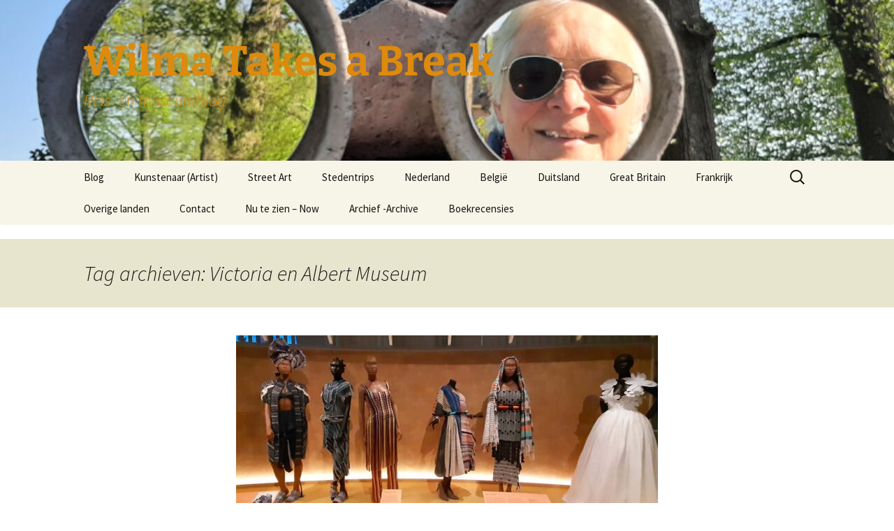

--- FILE ---
content_type: application/javascript; charset=UTF-8
request_url: https://wilmatakesabreak.disqus.com/count-data.js?1=14050%20http%3A%2F%2Fwilmatakesabreak.nl%2F%3Fp%3D14050&1=23835%20https%3A%2F%2Fwilmatakesabreak.nl%2F%3Fp%3D23835
body_size: 345
content:
var DISQUSWIDGETS;

if (typeof DISQUSWIDGETS != 'undefined') {
    DISQUSWIDGETS.displayCount({"text":{"and":"and","comments":{"zero":"0 Comments","multiple":"{num} Comments","one":"1 Comment"}},"counts":[{"id":"23835 https:\/\/wilmatakesabreak.nl\/?p=23835","comments":0},{"id":"14050 http:\/\/wilmatakesabreak.nl\/?p=14050","comments":0}]});
}